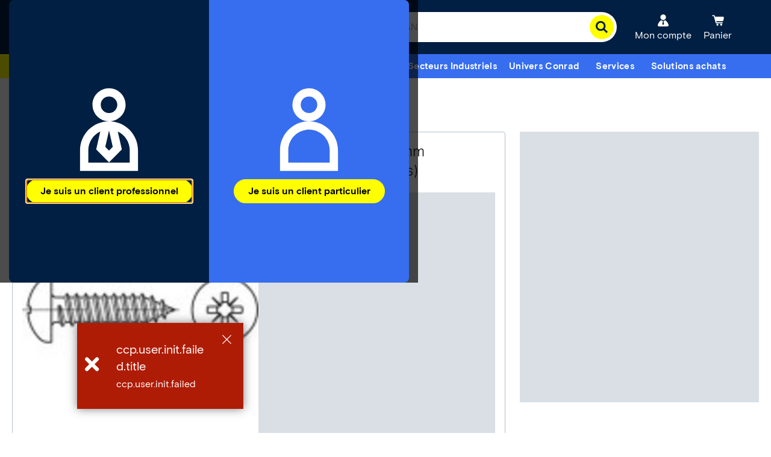

--- FILE ---
content_type: text/plain
request_url: https://asset.conrad.com/media10/isa/160267/c1/-/fr/147577_BB_00_LO/image.jpg?x=480&y=480&format=jpg&ex=480&ey=480&align=center
body_size: 7093
content:
���� JFIF  H H  �� C 



#%$""!&+7/&)4)!"0A149;>>>%.DIC<H7=>;�� C
;("(;;;;;;;;;;;;;;;;;;;;;;;;;;;;;;;;;;;;;;;;;;;;;;;;;;�� ��" ��              �� 7    !1A"2Qaq#34BRr�%bCD�$&��                 ��                 ��   ? �`                                                                                                                                                                                                                                                                                                                                                                                                                                                                                                                                                              ~ ��ג0 m0�`H  $�@                                I���	$�� $��$�9@L $�a��   �	 Cz��i46���F��9N;�l�]��d�i��K�M��M?��_���礷���ެ�f���88�p-�$��qL��xA(/ H                               ��#�^��_�8ӎ�$��k�$��͵�\�X�^ɜ��T�P���D�k�c�|�U�ժ���� �}g^?���  _�ފ*뚐�k?�m�u�k�Fv�ꀷ�W�B�3kr��#��o)�Kq�k�"Lw�v�	�!�0����erԱ����r_�m]]�҃�Q��y��J�A�����7�x���FI�R�I��,O[Zэ:��RKݣg�����(�m{�ޓk�w�8��ռ>��Rz~�)�*qQ������ �U�e�����@����3~�?����H~�L}�O�	�G� ly#�@���B\���=�M�'c|��#�[��D=������G��}��     	#\�z6Cz$����r���W���i�Aӡ%)�d�S1B�^�r_˲�w�w���֍B2���}E_�.����?r��[XSQP����+.����Z�R�|��gӶ�R�i��;+��@�X������l�����\H� iOc/�x�F��A�P��#���krM0(W]{k7qJ�Z�=����E�2���BN+��z��5����[�(�:q�~��7/oM5R=��gA=��ﱷ�9q��u~^�)dm��Q��;�d)lyw�#�m��,�ʲ��[J����:�2���C��� ��'8���%m��f9�d�B�R����'�ߒ0��>�|%_�e&�ո�b�r�kW��?��ҡ����0=��5��:Z�(��h�M�@N�$��W��RoIN����|j.�=$��aܟ;���:��(�um��I���a{N��5i�5%��B�>�ujI.հ7|�{8x>���)�ui���j�;����+u:��_�uw��ҫ���֘D�'h�����zq�i�����2��*1�Ji���O��uqj�Q���p��Ui}^TcQ6���p�&�7��� T���+j�`XG�kY���I�k岴q���Y$��m�������Z��)��׭Sҧ)��V��2�\]]c+�n�.��E���8FI�@d��D�a)�km�L'��/`f      Cd��vx䆵ɓ�ֻ���	ɽ4����c�:}�JkH��pu��n��I$���
4�u.^J��)K��mh+{hS�K�h�ЧoN0�R�>�{���� ��+�F�rzz��C�+�����XCV�^�p��PW���������ۜ��S����l@F��N�$r��֕�7�=��.�|�T����z6�Ǳ�}eN��KZ�^�B�)�z��x���:��N���u[�)KQ=ֲ���T�����W���J�|�kE��[g�uMiV�jp+k`w�7�vR\������ьx���z�	� >W_�U��x���|��Yo���_����P�q�R�~�lsJ+7��?x�-������5��X��H
e�n��y7�N�N�74�i�����X�K[i\R��/r�^��j��[[�oԗ9=�V���k�ڳ��h��,�.h�N	��]����Z:�c�~��^YQT�'ږ�����d���kF�&�{��[[����ҡ�ƌu�'Z���-���Z���ŷ�'���(S�����,�l-*`'R�����Ь�~9o�ߒϊ�K�۪r��F�j�����ck�m-�5R;�fQW�T�:͵Q���n�W2���c�,.�P���Z�:+��ff����g/.`�w>��W*ҭ���Z�k�헬�.�i[T�x�X�ϊ��:��{���2|"����m,��޽�fmW	6✴s򔕶�4��Nu�Eo��>�w�ʓ���I.���V�u#��V��J���@Q�7w8<�H�M-�{����8�rz��]�w��r�{��\U�KJR�t��g,����Ck��2��XQ�+�>�W��u����ewg'*k��`l�?UU�iN�OF� Dg�}eז�3���+kyP���9xk���U*o�O�ɾG|S�ݧYY]�wEi��T�����*ܦ�)KHQ����,]���VO}�f���rBi���|pN�#���)�q��
T�A�'���Qꜟ�w�,�z���S�^�����7?=E�X>6��XR\v�X���;�1�� �2K�%��+��ZyO�����*F�?R4�P�Κ�XJ��=��;G'�:�Vu��oՏ�7z�����E��_��R��L�̭�8B�[����8eAҗwf��C��K�� f^��S���M������U��e%�ޙ��]WW%w�V-��\q�T[\_F�ooG~/�)�ʇItԭh�׫���2۩E������d0*�c�W��#�����k)~��yN5-j&�򲅃���[�M�9p��ڷ��G���.��*��/%ҮfU#�I�����m�Z4�$�z� cs�x�M$l�~>�l�jX�F�si���~=&iW��� t��vZ���u�-_�e� �qb������M�,�᲎9:�C������mi��[+����w�կ��,�b�[7��-���G9
��Ԁ���m�&N<��%�cC޴��+;+�Z�:nOE[�r2Qt���ѕJ�o��\��{���[Oz8�;�vV�齳��ɹZz���@p�+7�z��]��Zv�����x��F�U\7�˝�k�l�o�Z�I?�h��pįW�ׂ�s�}~�5�e�q�Z��/����(�Hˣ7J��,�uUR��F��_��.��婺Ju��"��������-�,�u�t�-�JJٹ�,���k� (�y�U�I}/E�Y���/�+��(T�VK�l�OU�T$��ި����~�?�q�B*/I�Y��T�St޴�%f�_�f�1U^�U��w	B��g�����'�8V��+�[Zl��k+�:���Q���٦��Mf%y���@hנ��Ts�t��j��:0����^z1�7of�O�$�G-HGRSs�B)p�^��I\zu"��ܦGך��>P��J�(����b��ڏ���?���|(�h�I:���5�Y�oM��V�<��MQ�|0;�+�Q�oNުm%��o}B�
J�y�����)�IC���ʴ�1��ۊ�G`z�z�S-py�O� ��.e�J�M���[Lܫ�)�k`u�m���0}˻�����}+y��~��� ��5�e�;77���T��՟����?a�R�^��Mԓ�G"�S[��i��OTV�<Ue��%K����V��:����Y��6�����y�Yg+��Vo��^�H˗��S#��W��k9�	���v7���ox�(���P� i��t�=�>tn�����Ҍe�::Ri-��Ei���J��ti�z�tm+[8���U*>Sg�氶�����E�.�=��U�G�Uk���.��PQ�|K~���QSzM�����c��G5������_��A�R5a�{���t�Į0Щ7�v|�"qR�$���=Y�ug8���Fi���� Ԧ�h�[:q�)�py� R檪�Ɲ�w��7n�H����K�(FQOr���X�R�?Z�k�<���}=�(آ���B)-{O j~O�P�>���slϸ���j���e	i�k-/��;��j� k(�$�Z�� �>CMc�%��Sf�eR׹엋�2k���_P���VKM0,�9N�Th4����k��G��zv�s�BO�;��uQ���^@�Rp�B��;��U�Q�Km[:ήQ�\���!�6*��T2�
v�I��w�v�l��y\��GF�4�nZ-�D�iB2z�J�U��ܹٖ������lu��]�����C���=j�y��h�γ�C�^.���û���G����>��[N��"����s�S�,mU7*)������Q~���/Ӷ}�z���*jҜ��c�gWх���*}��׼@���+V�߳-9;U,�t����co����JM�t����(Thz�n#���mJ���qI��c�����&���jA}:��T�U�##���N�ޒ�ܒ5sv���أp�j����ScMZw-&���h�ޤ���gRZ��:R�U�VV��(��eVЫ��W�m"�ec
َ�p�\�o)�:u��h���2-Ӛ���c*�j^J�~���r�&���Ε{����忱��`n�i|rRu%�@eZV��U�>�?:7��j�=J��Mk�>]�+�B���G�S�
pQ���
��-�� 3I�бӰ�M�%���8
 u!�47��vj.Vmk|�����ho�r���М_ءt�GK����&��?��b�;%���+Y\�*���^
6'5��ӝ�,�$ߝ�8).V���ky.h��E}m�k�� ��_;}c�y*�Ҋo��p�l�:�i�1^�Uՙy�n�ceB2���P����9���K^<����x�>��.���'�K����cw�y��S�t14�J2���R�s�
��+IMo|#�<m�Q\V�}�T�i���~[�#�.���:�/����4�s<�_��i8F^�=�;:���J5�2V�#=ƌW�4�z���#E�3��A$� �@7�������^Ǣ�IR��#�z��Z�T��v�=-�$P:����+z�_,_'�ye��}K*�	|�\������./zF��Tz&� Բ�*��z䶯 dF��u�%_�g����e+δ�R��W_�U��x�խ��fT���s���\�f&V�
�m"���[�JN���e�Bc�oUO��N/R�;yԵ��H��-�� '�{�����Ĵ��Ӵno��UO�oL�Ǡ1r�ԓ޶+�'N�bub��5�RY�]V�Z�Z*wX��.nj�-Qޑp��m�B���������[���Kk���dh�+IT��H��gF��[��̰��ԡz���uNo�uSi<M�)��i�̟Ac�a9ыu�YY^Q��:q}�z�O�,�V���uA��8ȷY�>V�����*9�|-۫k��;��͵�F���Qg#/ew{�Q��m�~��em�Z�=IuEP��u,b���Ed�E�|�����wwm���GG��W�ѫ��\jt7ᜢ���*6qQt��V��z����V������2����(��˶;�-/�*��}�U��P��R��v1Y*6�K]ƇVt��Qu-"�S���|L���_����s^��͚8j�Q՗�KS��!m)Ћ�Ke3k��R������� @-���qn�Ԫ���Tn/�K#N[�e�Ac*PUZ~����Q:��n,3T�m���+K܍Hҥ�5�G'��7�.�(��N���zS�::Y]�J��^)ŁQ�T���X���^c���¤V�C
X�*��/޾�rq�+leyT�����B�D�A�` �01��$��<�)JX�ť�VG�����Yb呶��ߧ��}uscJ����kة�Z5�f��.9-`��6�'�-o�8�ǵ�`y� T�/o�^>�7�7�c���RU��uu��p�л����𞗰��OԌZ�;T0�?U5�f�7VՅє� ���孟O��s���j0��8�����!N�N�uV�)#[�ꪙ+��92�⵭p����Z��j��8��l����3F�ҭ�nu4o����/6<!ƶ�B�6ֵ�����t'w���E��pou�RN4�[Kr�����r���f�)��;�����*H���@�~�N����i7��.!^��֊�U�U{I�ӏ�c��!������߸��wƑ1My`|�?�����a"�Z��_n^�j� k(�&����_!�8��0���uEҪ�����M~�I�:�ge.�PI�2�$p�F�"��}� �6�R�
j�5����\���ZWP����g���mъ[�n&Kz	AMi�4��wJ��^��7��`c�cR�o}��M�񶶧kER����JJ�\j-�}	�>�mcRU(�'/&�W�u����7 ���ݍ5(����v���[�
7�}*��I���gMS��6=���rq~�KiF��N�R�-��0����jI{�8�{���X&Ѽƀ�R�
0���f��'\��     c/�/έ5V�����}��KZ�?�U��ԗ͢��ӿ����d�'+������S�\Z}5�Y��r�Hm&J���d��PSR[���R�+��\���l{O+OQ�̎*鬄 �/�Ƌ���{�V棩K�����L�/CHq�p�fs-Kh�7�e��Q�ںҒ�e
�m��L�¾[+;���FOq��4�*T�N%����ӱ��%�F�v� K[I	ҍX8Mn/ء�.�"�����O�>V�u"�������Y+8��F���;��vy�Sw���B��P������"��Qt����]=ZU��P�)��f� ��T���֦��n?r�ӕ�|�iEmw�Q��C/c_�[��	4H\!��߱: � "<������$� �rC���C@Bi���Q��-l���������� ��'C@<�D� �C[$h|"c�hk�$      ��I C	 C[�s���{����Q�%�KD{��Գ�t�Ϩ�)���.��_�*��k���\�Q��U ���\�Eʼ�[Z���-��Ҩ�	�~��y<����'[�ߴ뛊�*���ꀻ7�'ߩh�[��S�.���c�@��o���u=q��8�}ssE�Ӵ���:���ΤW���g���BJ���N���9x���+�ݴ��jz���k���;�qRr���^1���x�0]��4m�[�F�R�_~@5ܶJ{���$  �I aR�*CS����%� LP�mŪ{��>H�x�.����RK�:X~����q�sg�%���>�I�	                                1~L����'�o@|jZЫ�Ҍ�Th\୫����GSK{�U��0��U�C�)� /�\� Uh�T)I7Y��:��;Z	wS���GO�	�oF��)�?�>�!� ��D�     �$h  ��� F�$�                                 �Ԓ >F�H #�u�$�"�N�5�#�� `�                                                                                                                                                                                                                                                                                                                                                                                                                                                                                                                                                              ��